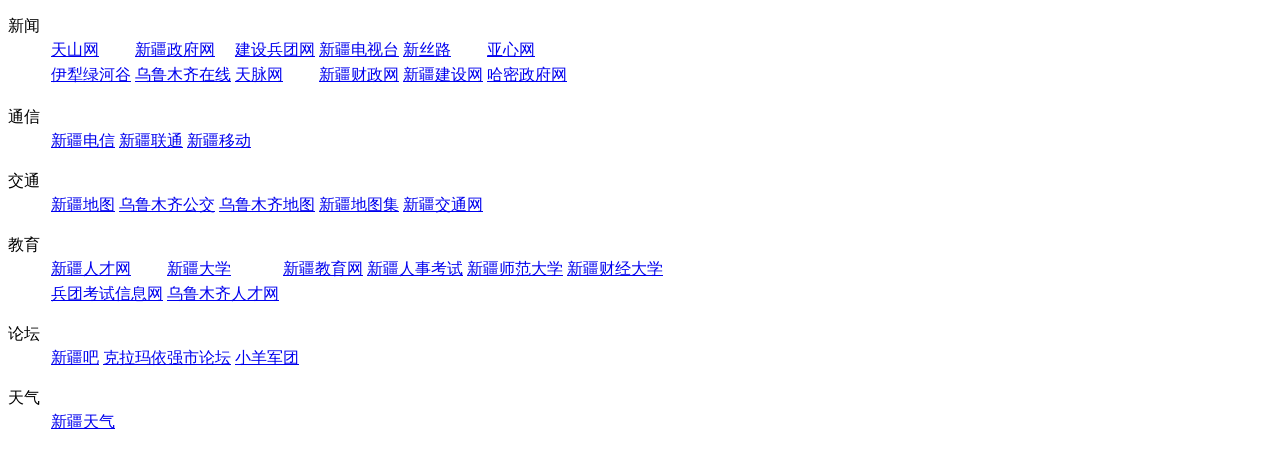

--- FILE ---
content_type: text/html
request_url: http://cm118.com/htmls/xinjiang80.html
body_size: 1184
content:
<!DOCTYPE HTML>
<html>
<head>
<meta http-equiv="Content-Type" content="text/html; charset=gb2312">

<base target="_blank" />
</head>
<body>

<div class="wrapper">
	
	<div class="comRowGuid">
		
		
		
		<dl>
			<dt><a>新闻</a></dt>
			<dd>
				<table>
				<tr><td><a href="http://www.tianshannet.com.cn/">天山网</a></td><td><a href="http://www.xinjiang.gov.cn/">新疆政府网</a></td><td><a href="http://www.bingtuan.gov.cn/">建设兵团网</a></td><td><a href="http://www.xjtvs.com.cn/">新疆电视台</a></td><td><a href="http://www.xj163.cn/">新丝路</a></td><td><a href="http://www.iyaxin.com/">亚心网</a></td></tr><tr><td><a href="http://www.ylnet.com.cn/">伊犁绿河谷</a></td><td><a href="http://www.wlmqwb.com/">乌鲁木齐在线</a></td><td><a href="http://www.xj169.com/">天脉网</a></td><td><a href="http://www.xjcz.gov.cn/">新疆财政网</a></td><td><a href="http://www.xjjs.gov.cn/">新疆建设网</a></td><td><a href="http://www.hami.gov.cn/">哈密政府网</a></td></tr><tr></tr>
				</table>
			</dd>
		</dl> 
		<div class="shr"></div>
		
		<dl>
			<dt><a>通信</a></dt>
			<dd>
				<table>
				<tr><td><a href="http://xj.ct10000.com/">新疆电信</a></td><td><a href="http://info2.10010.com/lt/plugin/portal/arealevel/queryCityInfo.do?arno=00010021&id=3255">新疆联通</a></td><td><a href="http://www.xj.10086.cn/">新疆移动</a></td></tr>
				</table>
			</dd>
		</dl> 
		<div class="shr"></div>
		
		<dl>
			<dt><a>交通</a></dt>
			<dd>
				<table>
				<tr><td><a href="http://map.baidu.com/?newmap=1&s=s%26wd%3D%25E6%2596%25B0%25E7%2596%2586%25E7%25BB%25B4%25E5%2590%25BE%25E5%25B0%2594%25E8%2587%25AA%25E6%25B2%25BB%25E5%258C%25BA%26c%3D12">新疆地图</a></td><td><a href="http://bus.mapbar.com/wulumuqi/">乌鲁木齐公交</a></td><td><a href="http://map.baidu.com/?newmap=1&l=12&t=B_NORMAL_MAP&c=9747795.91,5410897.49&s=cur%26curtp%3D2%26wd%3D%25E4%25B9%258C%25E9%25B2%2581%25E6%259C%25A8%25E9%25BD%2590">乌鲁木齐地图</a></td><td><a href="http://ads.xjts.cn/zt/xj_map/">新疆地图集</a></td><td><a href="http://www.xjjt.gov.cn/">新疆交通网</a></td></tr>
				</table>
			</dd>
		</dl> 
		<div class="shr"></div>
		
		<dl>
			<dt><a>教育</a></dt>
			<dd>
				<table>
				<tr><td><a href="http://www.xjrcw.com/">新疆人才网</a></td><td><a href="http://www.xju.edu.cn/">新疆大学</a></td><td><a href="http://www.xjedu.gov.cn/">新疆教育网</a></td><td><a href="http://www.xjrsks.com.cn/">新疆人事考试</a></td><td><a href="http://www.xjnu.edu.cn/">新疆师范大学</a></td><td><a href="http://www.xjufe.edu.cn/">新疆财经大学</a></td></tr><tr><td><a href="http://www.btpta.gov.cn/">兵团考试信息网</a></td><td><a href="http://www.wlmqrc.com/">乌鲁木齐人才网</a></td></tr>
				</table>
			</dd>
		</dl> 
		<div class="shr"></div>
		
		<dl>
			<dt><a>论坛</a></dt>
			<dd>
				<table>
				<tr><td><a href="http://tieba.baidu.com/f?kw=%D0%C2%BD%AE&fr=ala0">新疆吧</a></td><td><a href="http://www.klmybbs.com/">克拉玛依强市论坛</a></td><td><a href="http://www.xyjt.org/">小羊军团</a></td></tr>
				</table>
			</dd>
		</dl> 
		<div class="shr"></div>
		
		<dl>
			<dt><a>天气</a></dt>
			<dd>
				<table>
				<tr><td><a href="http://www.weather.com.cn/html/province/xinjiang.shtml">新疆天气</a></td></tr>
				</table>
			</dd>
		</dl> 
		<div class="shr"></div>
		
		
		
		
			
	</div>
	<div class="line"></div>
	
	
</div>	
	


</div>
</body></html>